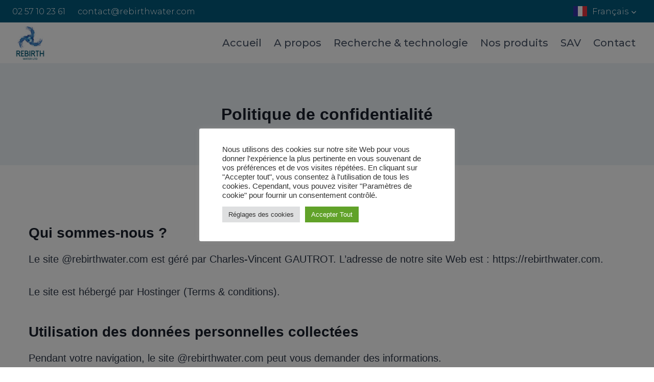

--- FILE ---
content_type: text/css
request_url: https://rebirthwater.com/wp-content/uploads/elementor/css/post-4.css?ver=1769156437
body_size: 1110
content:
.elementor-kit-4{--e-global-color-primary:#16163F;--e-global-color-secondary:#6C6B7D;--e-global-color-text:#4A4A4A;--e-global-color-accent:#D3BE90;--e-global-color-kadence1:#2B6CB0;--e-global-color-kadence2:#215387;--e-global-color-kadence3:#1A202C;--e-global-color-kadence4:#2D3748;--e-global-color-kadence5:#4A5568;--e-global-color-kadence6:#718096;--e-global-color-kadence7:#EDF2F7;--e-global-color-kadence8:#F7FAFC;--e-global-color-kadence9:#ffffff;--e-global-color-b5e6f6e:#02597C;--e-global-color-6e311b4:#01B5B4;--e-global-typography-primary-font-family:"Merriweather";--e-global-typography-primary-font-size:50px;--e-global-typography-primary-font-weight:300;--e-global-typography-primary-text-transform:capitalize;--e-global-typography-primary-line-height:1.4em;--e-global-typography-primary-letter-spacing:1px;--e-global-typography-secondary-font-family:"Montserrat";--e-global-typography-secondary-font-size:20px;--e-global-typography-secondary-font-weight:300;--e-global-typography-secondary-text-transform:uppercase;--e-global-typography-secondary-line-height:25px;--e-global-typography-secondary-letter-spacing:-0.68px;--e-global-typography-text-font-family:"Montserrat";--e-global-typography-text-font-size:18px;--e-global-typography-text-font-weight:400;--e-global-typography-text-font-style:normal;--e-global-typography-text-line-height:22px;--e-global-typography-text-letter-spacing:0px;--e-global-typography-accent-font-family:"Montserrat";--e-global-typography-accent-font-size:16px;--e-global-typography-accent-font-weight:400;--e-global-typography-accent-text-transform:capitalize;--e-global-typography-accent-line-height:1em;--e-global-typography-a610fa0-font-family:"Playfair Display";--e-global-typography-a610fa0-font-size:80px;--e-global-typography-a610fa0-font-weight:700;--e-global-typography-a610fa0-text-transform:capitalize;--e-global-typography-a610fa0-line-height:80px;--e-global-typography-a610fa0-letter-spacing:-2.25px;--e-global-typography-f43ee86-font-family:"Helvetica";--e-global-typography-f43ee86-font-size:18px;--e-global-typography-f43ee86-font-weight:300;--e-global-typography-f43ee86-text-transform:none;--e-global-typography-f43ee86-line-height:22px;--e-global-typography-f43ee86-letter-spacing:1.5px;--e-global-typography-0e41995-font-family:"Playfair Display";--e-global-typography-0e41995-font-size:18px;--e-global-typography-0e41995-font-weight:400;--e-global-typography-0e41995-line-height:19px;--e-global-typography-0e41995-letter-spacing:-0.51px;--e-global-typography-d49078a-font-family:"Helvetica";--e-global-typography-d49078a-font-size:24px;--e-global-typography-d49078a-font-weight:300;--e-global-typography-d49078a-text-transform:capitalize;--e-global-typography-d49078a-line-height:29px;--e-global-typography-d49078a-letter-spacing:-0.67px;--e-global-typography-cea9148-font-family:"Helvetica";--e-global-typography-cea9148-font-size:14px;--e-global-typography-cea9148-font-weight:300;--e-global-typography-cea9148-line-height:20px;--e-global-typography-cea9148-letter-spacing:0px;--e-global-typography-1d967cd-font-family:"Playfair Display";--e-global-typography-1d967cd-font-size:40px;--e-global-typography-1d967cd-font-weight:700;--e-global-typography-1d967cd-text-transform:capitalize;--e-global-typography-1d967cd-line-height:44px;--e-global-typography-1d967cd-letter-spacing:-1.13px;--e-global-typography-804f006-font-family:"Playfair Display";--e-global-typography-804f006-font-size:150px;--e-global-typography-804f006-font-weight:700;--e-global-typography-804f006-text-transform:capitalize;--e-global-typography-804f006-line-height:80px;--e-global-typography-804f006-letter-spacing:-2.25px;--e-global-typography-4bdf67c-font-family:"Helvetica";--e-global-typography-4bdf67c-font-size:16px;--e-global-typography-4bdf67c-font-weight:300;--e-global-typography-4bdf67c-text-transform:uppercase;--e-global-typography-4bdf67c-letter-spacing:-0.45px;--e-global-typography-11013ab-font-family:"Helvetica";--e-global-typography-11013ab-font-size:12px;--e-global-typography-11013ab-font-weight:300;--e-global-typography-11013ab-line-height:20px;--e-global-typography-11013ab-letter-spacing:0px;--e-global-typography-1b131ce-font-family:"Montserrat";--e-global-typography-1b131ce-font-size:14px;--e-global-typography-1b131ce-font-weight:300;--e-global-typography-1b131ce-font-style:normal;--e-global-typography-7eabbf1-font-family:"Merriweather";--e-global-typography-7eabbf1-font-size:75px;--e-global-typography-7eabbf1-font-weight:100;--e-global-typography-7eabbf1-text-transform:capitalize;--e-global-typography-7eabbf1-line-height:1.2em;--e-global-typography-e061a7d-font-family:"Montserrat";--e-global-typography-e061a7d-font-size:45px;--e-global-typography-e061a7d-font-weight:700;--e-global-typography-cc5421e-font-family:"Montserrat";--e-global-typography-cc5421e-font-size:20px;--e-global-typography-cc5421e-font-weight:600;--e-global-typography-cc5421e-text-transform:capitalize;--e-global-typography-f0fbaa9-font-family:"Montserrat";--e-global-typography-f0fbaa9-font-size:24px;--e-global-typography-f0fbaa9-font-weight:300;--e-global-typography-f0fbaa9-text-transform:capitalize;--e-global-typography-41f77b9-font-family:"Montserrat";--e-global-typography-41f77b9-font-size:20px;--e-global-typography-41f77b9-font-weight:400;--e-global-typography-41f77b9-text-transform:capitalize;--e-global-typography-41f77b9-font-style:normal;--e-global-typography-41f77b9-line-height:1.4em;--e-global-typography-fd38e56-font-family:"Merriweather";--e-global-typography-fd38e56-font-size:20px;--e-global-typography-fd38e56-font-weight:300;--e-global-typography-fd38e56-text-transform:capitalize;--e-global-typography-fd38e56-line-height:1.4em;--e-global-typography-c2de1d2-font-family:"Montserrat";--e-global-typography-c2de1d2-font-size:18px;--e-global-typography-c2de1d2-font-weight:300;--e-global-typography-c2de1d2-text-transform:capitalize;--e-global-typography-db478c5-font-family:"Merriweather";--e-global-typography-db478c5-font-size:40px;--e-global-typography-db478c5-font-weight:100;--e-global-typography-db478c5-text-transform:capitalize;--e-global-typography-db478c5-line-height:1.2em;--e-global-typography-2fd7a95-font-family:"Merriweather";--e-global-typography-2fd7a95-font-size:25px;--e-global-typography-2fd7a95-font-weight:300;--e-global-typography-2fd7a95-text-transform:capitalize;--e-global-typography-2fd7a95-line-height:1.4em;--e-global-typography-a1176a9-font-family:"Montserrat";--e-global-typography-a1176a9-font-size:18px;--e-global-typography-a1176a9-font-weight:500;--e-global-typography-a1176a9-text-transform:capitalize;--e-global-typography-a1176a9-line-height:1.2em;--e-global-typography-0fb681b-font-family:"Montserrat";--e-global-typography-0fb681b-font-size:18px;--e-global-typography-0fb681b-text-decoration:underline;}.elementor-kit-4.el-is-editing{--global-palette1:#2B6CB0;--global-palette2:#215387;--global-palette3:#1A202C;--global-palette4:#2D3748;--global-palette5:#4A5568;--global-palette6:#718096;--global-palette7:#EDF2F7;--global-palette8:#F7FAFC;--global-palette9:#ffffff;}.elementor-kit-4 e-page-transition{background-color:#FFBC7D;}.elementor-section.elementor-section-boxed > .elementor-container{max-width:1200px;}.e-con{--container-max-width:1200px;}.elementor-widget:not(:last-child){margin-block-end:20px;}.elementor-element{--widgets-spacing:20px 20px;--widgets-spacing-row:20px;--widgets-spacing-column:20px;}{}h1.entry-title{display:var(--page-title-display);}@media(max-width:1024px){.elementor-kit-4{--e-global-typography-primary-font-size:38px;--e-global-typography-primary-line-height:36px;--e-global-typography-a610fa0-font-size:56px;--e-global-typography-a610fa0-line-height:56px;--e-global-typography-f43ee86-font-size:16px;--e-global-typography-d49078a-font-size:20px;--e-global-typography-d49078a-line-height:24px;--e-global-typography-cea9148-font-size:12px;--e-global-typography-cea9148-line-height:18px;--e-global-typography-804f006-line-height:56px;--e-global-typography-11013ab-font-size:12px;--e-global-typography-11013ab-line-height:18px;--e-global-typography-1b131ce-font-size:12px;--e-global-typography-7eabbf1-font-size:60px;--e-global-typography-e061a7d-font-size:34px;--e-global-typography-f0fbaa9-font-size:20px;--e-global-typography-41f77b9-font-size:18px;--e-global-typography-db478c5-font-size:60px;}.elementor-section.elementor-section-boxed > .elementor-container{max-width:1024px;}.e-con{--container-max-width:1024px;}}@media(max-width:767px){.elementor-kit-4{--e-global-typography-primary-font-size:28px;--e-global-typography-primary-line-height:32px;--e-global-typography-a610fa0-font-size:38px;--e-global-typography-a610fa0-line-height:42px;--e-global-typography-f43ee86-font-size:14px;--e-global-typography-d49078a-font-size:16px;--e-global-typography-804f006-line-height:42px;--e-global-typography-7eabbf1-font-size:45px;--e-global-typography-fd38e56-font-size:16px;--e-global-typography-db478c5-font-size:45px;--e-global-typography-2fd7a95-font-size:16px;}.elementor-section.elementor-section-boxed > .elementor-container{max-width:767px;}.e-con{--container-max-width:767px;}}

--- FILE ---
content_type: text/css
request_url: https://rebirthwater.com/wp-content/uploads/elementor/css/post-567.css?ver=1769156437
body_size: 1460
content:
.elementor-567 .elementor-element.elementor-element-6ec4530:not(.elementor-motion-effects-element-type-background), .elementor-567 .elementor-element.elementor-element-6ec4530 > .elementor-motion-effects-container > .elementor-motion-effects-layer{background-color:#00597C;}.elementor-567 .elementor-element.elementor-element-6ec4530 > .elementor-container{max-width:1300px;}.elementor-567 .elementor-element.elementor-element-6ec4530{transition:background 0.3s, border 0.3s, border-radius 0.3s, box-shadow 0.3s;padding:30px 30px 30px 30px;}.elementor-567 .elementor-element.elementor-element-6ec4530 > .elementor-background-overlay{transition:background 0.3s, border-radius 0.3s, opacity 0.3s;}.elementor-widget-divider{--divider-color:var( --e-global-color-secondary );}.elementor-widget-divider .elementor-divider__text{color:var( --e-global-color-secondary );font-family:var( --e-global-typography-secondary-font-family ), Sans-serif;font-size:var( --e-global-typography-secondary-font-size );font-weight:var( --e-global-typography-secondary-font-weight );text-transform:var( --e-global-typography-secondary-text-transform );line-height:var( --e-global-typography-secondary-line-height );letter-spacing:var( --e-global-typography-secondary-letter-spacing );}.elementor-widget-divider.elementor-view-stacked .elementor-icon{background-color:var( --e-global-color-secondary );}.elementor-widget-divider.elementor-view-framed .elementor-icon, .elementor-widget-divider.elementor-view-default .elementor-icon{color:var( --e-global-color-secondary );border-color:var( --e-global-color-secondary );}.elementor-widget-divider.elementor-view-framed .elementor-icon, .elementor-widget-divider.elementor-view-default .elementor-icon svg{fill:var( --e-global-color-secondary );}.elementor-567 .elementor-element.elementor-element-64e2dc4e{--divider-border-style:solid;--divider-color:var( --e-global-color-kadence9 );--divider-border-width:3px;}.elementor-567 .elementor-element.elementor-element-64e2dc4e .elementor-divider-separator{width:100%;}.elementor-567 .elementor-element.elementor-element-64e2dc4e .elementor-divider{padding-block-start:15px;padding-block-end:15px;}.elementor-widget-heading .elementor-heading-title{font-family:var( --e-global-typography-primary-font-family ), Sans-serif;font-size:var( --e-global-typography-primary-font-size );font-weight:var( --e-global-typography-primary-font-weight );text-transform:var( --e-global-typography-primary-text-transform );line-height:var( --e-global-typography-primary-line-height );letter-spacing:var( --e-global-typography-primary-letter-spacing );color:var( --e-global-color-primary );}.elementor-567 .elementor-element.elementor-element-2e4331ba > .elementor-widget-container{margin:0% 0% 0% 0%;}.elementor-567 .elementor-element.elementor-element-2e4331ba{text-align:center;}.elementor-567 .elementor-element.elementor-element-2e4331ba .elementor-heading-title{font-family:"Playfair Display", Sans-serif;font-size:65px;font-weight:600;color:var( --e-global-color-kadence9 );}.elementor-567 .elementor-element.elementor-element-25b9e0fc > .elementor-widget-container{margin:0% 0% 0% 0%;}.elementor-567 .elementor-element.elementor-element-25b9e0fc{text-align:center;}.elementor-567 .elementor-element.elementor-element-25b9e0fc .elementor-heading-title{font-family:"Roboto Slab", Sans-serif;font-size:25px;font-weight:300;color:var( --e-global-color-kadence9 );}.elementor-567 .elementor-element.elementor-element-4e1a6f37{--divider-border-style:solid;--divider-color:var( --e-global-color-kadence9 );--divider-border-width:1px;}.elementor-567 .elementor-element.elementor-element-4e1a6f37 .elementor-divider-separator{width:20%;margin:0 auto;margin-center:0;}.elementor-567 .elementor-element.elementor-element-4e1a6f37 .elementor-divider{text-align:center;padding-block-start:15px;padding-block-end:15px;}.elementor-widget-image .widget-image-caption{color:var( --e-global-color-text );font-family:var( --e-global-typography-text-font-family ), Sans-serif;font-size:var( --e-global-typography-text-font-size );font-weight:var( --e-global-typography-text-font-weight );font-style:var( --e-global-typography-text-font-style );line-height:var( --e-global-typography-text-line-height );letter-spacing:var( --e-global-typography-text-letter-spacing );}.elementor-567 .elementor-element.elementor-element-1651e546 > .elementor-widget-container{margin:0% 0% 0% 0%;padding:0% 0% 0% 0%;}.elementor-567 .elementor-element.elementor-element-3d45809 > .elementor-widget-container{margin:0% -22% 0% 22%;}.elementor-567 .elementor-element.elementor-element-3848cf15 > .elementor-widget-container{margin:0% 0% 0% 0%;padding:0% 0% 0% 0%;}.elementor-567 .elementor-element.elementor-element-4de9b621{--divider-border-style:solid;--divider-color:var( --e-global-color-kadence9 );--divider-border-width:1px;}.elementor-567 .elementor-element.elementor-element-4de9b621 .elementor-divider-separator{width:40%;margin:0 auto;margin-center:0;}.elementor-567 .elementor-element.elementor-element-4de9b621 .elementor-divider{text-align:center;padding-block-start:15px;padding-block-end:15px;}.elementor-567 .elementor-element.elementor-element-4c7c8c9c{text-align:center;}.elementor-567 .elementor-element.elementor-element-4c7c8c9c .elementor-heading-title{font-family:"Merriweather", Sans-serif;font-size:30px;font-weight:300;text-transform:capitalize;line-height:1.4em;letter-spacing:1px;color:var( --e-global-color-kadence9 );}.elementor-567 .elementor-element.elementor-element-47e30299 img{width:10%;}.elementor-567 .elementor-element.elementor-element-4fb524f0{--divider-border-style:solid;--divider-color:var( --e-global-color-kadence9 );--divider-border-width:3px;}.elementor-567 .elementor-element.elementor-element-4fb524f0 .elementor-divider-separator{width:100%;}.elementor-567 .elementor-element.elementor-element-4fb524f0 .elementor-divider{padding-block-start:15px;padding-block-end:15px;}.elementor-567 .elementor-element.elementor-element-2fc0345 > .elementor-container{max-width:1200px;}.elementor-567 .elementor-element.elementor-element-2fc0345{padding:050px 0px 0px 0px;}.elementor-567 .elementor-element.elementor-element-cdabec8{text-align:center;}.elementor-567 .elementor-element.elementor-element-cdabec8 .elementor-heading-title{font-family:var( --e-global-typography-secondary-font-family ), Sans-serif;font-size:var( --e-global-typography-secondary-font-size );font-weight:var( --e-global-typography-secondary-font-weight );text-transform:var( --e-global-typography-secondary-text-transform );line-height:var( --e-global-typography-secondary-line-height );letter-spacing:var( --e-global-typography-secondary-letter-spacing );color:var( --e-global-color-kadence9 );}.elementor-widget-icon-list .elementor-icon-list-item:not(:last-child):after{border-color:var( --e-global-color-text );}.elementor-widget-icon-list .elementor-icon-list-icon i{color:var( --e-global-color-primary );}.elementor-widget-icon-list .elementor-icon-list-icon svg{fill:var( --e-global-color-primary );}.elementor-widget-icon-list .elementor-icon-list-item > .elementor-icon-list-text, .elementor-widget-icon-list .elementor-icon-list-item > a{font-family:var( --e-global-typography-text-font-family ), Sans-serif;font-size:var( --e-global-typography-text-font-size );font-weight:var( --e-global-typography-text-font-weight );font-style:var( --e-global-typography-text-font-style );line-height:var( --e-global-typography-text-line-height );letter-spacing:var( --e-global-typography-text-letter-spacing );}.elementor-widget-icon-list .elementor-icon-list-text{color:var( --e-global-color-secondary );}.elementor-567 .elementor-element.elementor-element-ae85375 .elementor-icon-list-items:not(.elementor-inline-items) .elementor-icon-list-item:not(:last-child){padding-block-end:calc(20px/2);}.elementor-567 .elementor-element.elementor-element-ae85375 .elementor-icon-list-items:not(.elementor-inline-items) .elementor-icon-list-item:not(:first-child){margin-block-start:calc(20px/2);}.elementor-567 .elementor-element.elementor-element-ae85375 .elementor-icon-list-items.elementor-inline-items .elementor-icon-list-item{margin-inline:calc(20px/2);}.elementor-567 .elementor-element.elementor-element-ae85375 .elementor-icon-list-items.elementor-inline-items{margin-inline:calc(-20px/2);}.elementor-567 .elementor-element.elementor-element-ae85375 .elementor-icon-list-items.elementor-inline-items .elementor-icon-list-item:after{inset-inline-end:calc(-20px/2);}.elementor-567 .elementor-element.elementor-element-ae85375 .elementor-icon-list-icon i{transition:color 0.3s;}.elementor-567 .elementor-element.elementor-element-ae85375 .elementor-icon-list-icon svg{transition:fill 0.3s;}.elementor-567 .elementor-element.elementor-element-ae85375{--e-icon-list-icon-size:14px;--icon-vertical-offset:0px;}.elementor-567 .elementor-element.elementor-element-ae85375 .elementor-icon-list-icon{padding-inline-end:10px;}.elementor-567 .elementor-element.elementor-element-ae85375 .elementor-icon-list-item > .elementor-icon-list-text, .elementor-567 .elementor-element.elementor-element-ae85375 .elementor-icon-list-item > a{font-family:var( --e-global-typography-text-font-family ), Sans-serif;font-size:var( --e-global-typography-text-font-size );font-weight:var( --e-global-typography-text-font-weight );font-style:var( --e-global-typography-text-font-style );line-height:var( --e-global-typography-text-line-height );letter-spacing:var( --e-global-typography-text-letter-spacing );}.elementor-567 .elementor-element.elementor-element-ae85375 .elementor-icon-list-text{color:var( --e-global-color-kadence9 );transition:color 0.3s;}.elementor-567 .elementor-element.elementor-element-12cc2a7 > .elementor-widget-wrap > .elementor-widget:not(.elementor-widget__width-auto):not(.elementor-widget__width-initial):not(:last-child):not(.elementor-absolute){margin-block-end:20px;}.elementor-567 .elementor-element.elementor-element-12cc2a7 > .elementor-element-populated{border-style:solid;border-width:0px 0px 0px 0px;border-color:rgba(255,255,255,0.2);}.elementor-567 .elementor-element.elementor-element-7ca39f8 > .elementor-widget-wrap > .elementor-widget:not(.elementor-widget__width-auto):not(.elementor-widget__width-initial):not(:last-child):not(.elementor-absolute){margin-block-end:20px;}.elementor-567 .elementor-element.elementor-element-7ca39f8 > .elementor-element-populated{border-style:solid;border-width:0px 0px 0px 0px;border-color:rgba(255,255,255,0.2);}.elementor-567 .elementor-element.elementor-element-aa150ba{transition:background 0.3s, border 0.3s, border-radius 0.3s, box-shadow 0.3s;padding:010px 0px 010px 0px;}.elementor-567 .elementor-element.elementor-element-aa150ba > .elementor-background-overlay{transition:background 0.3s, border-radius 0.3s, opacity 0.3s;}.elementor-widget-text-editor{font-family:var( --e-global-typography-text-font-family ), Sans-serif;font-size:var( --e-global-typography-text-font-size );font-weight:var( --e-global-typography-text-font-weight );font-style:var( --e-global-typography-text-font-style );line-height:var( --e-global-typography-text-line-height );letter-spacing:var( --e-global-typography-text-letter-spacing );color:var( --e-global-color-text );}.elementor-widget-text-editor.elementor-drop-cap-view-stacked .elementor-drop-cap{background-color:var( --e-global-color-primary );}.elementor-widget-text-editor.elementor-drop-cap-view-framed .elementor-drop-cap, .elementor-widget-text-editor.elementor-drop-cap-view-default .elementor-drop-cap{color:var( --e-global-color-primary );border-color:var( --e-global-color-primary );}.elementor-567 .elementor-element.elementor-element-98400de > .elementor-widget-container{margin:-20px -20px -20px -20px;padding:0px 0px 0px 0px;}.elementor-567 .elementor-element.elementor-element-98400de{text-align:center;font-family:"Montserrat", Sans-serif;font-size:20px;font-weight:500;text-transform:uppercase;line-height:25px;letter-spacing:-0.68px;}.elementor-theme-builder-content-area{height:400px;}.elementor-location-header:before, .elementor-location-footer:before{content:"";display:table;clear:both;}@media(max-width:1024px) and (min-width:768px){.elementor-567 .elementor-element.elementor-element-a6a3235{width:30%;}.elementor-567 .elementor-element.elementor-element-12cc2a7{width:100%;}.elementor-567 .elementor-element.elementor-element-7ca39f8{width:100%;}}@media(max-width:1024px){.elementor-widget-divider .elementor-divider__text{font-size:var( --e-global-typography-secondary-font-size );line-height:var( --e-global-typography-secondary-line-height );letter-spacing:var( --e-global-typography-secondary-letter-spacing );}.elementor-widget-heading .elementor-heading-title{font-size:var( --e-global-typography-primary-font-size );line-height:var( --e-global-typography-primary-line-height );letter-spacing:var( --e-global-typography-primary-letter-spacing );}.elementor-widget-image .widget-image-caption{font-size:var( --e-global-typography-text-font-size );line-height:var( --e-global-typography-text-line-height );letter-spacing:var( --e-global-typography-text-letter-spacing );}.elementor-567 .elementor-element.elementor-element-4c7c8c9c .elementor-heading-title{font-size:38px;line-height:36px;}.elementor-567 .elementor-element.elementor-element-2fc0345{padding:50px 0px 50px 0px;}.elementor-567 .elementor-element.elementor-element-cdabec8{text-align:start;}.elementor-567 .elementor-element.elementor-element-cdabec8 .elementor-heading-title{font-size:var( --e-global-typography-secondary-font-size );line-height:var( --e-global-typography-secondary-line-height );letter-spacing:var( --e-global-typography-secondary-letter-spacing );}.elementor-widget-icon-list .elementor-icon-list-item > .elementor-icon-list-text, .elementor-widget-icon-list .elementor-icon-list-item > a{font-size:var( --e-global-typography-text-font-size );line-height:var( --e-global-typography-text-line-height );letter-spacing:var( --e-global-typography-text-letter-spacing );}.elementor-567 .elementor-element.elementor-element-ae85375 .elementor-icon-list-items:not(.elementor-inline-items) .elementor-icon-list-item:not(:last-child){padding-block-end:calc(30px/2);}.elementor-567 .elementor-element.elementor-element-ae85375 .elementor-icon-list-items:not(.elementor-inline-items) .elementor-icon-list-item:not(:first-child){margin-block-start:calc(30px/2);}.elementor-567 .elementor-element.elementor-element-ae85375 .elementor-icon-list-items.elementor-inline-items .elementor-icon-list-item{margin-inline:calc(30px/2);}.elementor-567 .elementor-element.elementor-element-ae85375 .elementor-icon-list-items.elementor-inline-items{margin-inline:calc(-30px/2);}.elementor-567 .elementor-element.elementor-element-ae85375 .elementor-icon-list-items.elementor-inline-items .elementor-icon-list-item:after{inset-inline-end:calc(-30px/2);}.elementor-567 .elementor-element.elementor-element-ae85375 .elementor-icon-list-item > .elementor-icon-list-text, .elementor-567 .elementor-element.elementor-element-ae85375 .elementor-icon-list-item > a{font-size:var( --e-global-typography-text-font-size );line-height:var( --e-global-typography-text-line-height );letter-spacing:var( --e-global-typography-text-letter-spacing );}.elementor-567 .elementor-element.elementor-element-12cc2a7 > .elementor-element-populated{border-width:1px 0px 0px 0px;margin:0px 0px 0px 0px;--e-column-margin-right:0px;--e-column-margin-left:0px;padding:50px 30px 0px 30px;}.elementor-567 .elementor-element.elementor-element-7ca39f8 > .elementor-element-populated{border-width:1px 0px 0px 0px;margin:0px 0px 0px 0px;--e-column-margin-right:0px;--e-column-margin-left:0px;padding:50px 30px 0px 30px;}.elementor-widget-text-editor{font-size:var( --e-global-typography-text-font-size );line-height:var( --e-global-typography-text-line-height );letter-spacing:var( --e-global-typography-text-letter-spacing );}}@media(max-width:767px){.elementor-567 .elementor-element.elementor-element-6ec4530{padding:20px 20px 20px 20px;}.elementor-widget-divider .elementor-divider__text{font-size:var( --e-global-typography-secondary-font-size );line-height:var( --e-global-typography-secondary-line-height );letter-spacing:var( --e-global-typography-secondary-letter-spacing );}.elementor-widget-heading .elementor-heading-title{font-size:var( --e-global-typography-primary-font-size );line-height:var( --e-global-typography-primary-line-height );letter-spacing:var( --e-global-typography-primary-letter-spacing );}.elementor-widget-image .widget-image-caption{font-size:var( --e-global-typography-text-font-size );line-height:var( --e-global-typography-text-line-height );letter-spacing:var( --e-global-typography-text-letter-spacing );}.elementor-567 .elementor-element.elementor-element-4c7c8c9c .elementor-heading-title{font-size:28px;line-height:32px;}.elementor-567 .elementor-element.elementor-element-cdabec8{text-align:center;}.elementor-567 .elementor-element.elementor-element-cdabec8 .elementor-heading-title{font-size:var( --e-global-typography-secondary-font-size );line-height:var( --e-global-typography-secondary-line-height );letter-spacing:var( --e-global-typography-secondary-letter-spacing );}.elementor-widget-icon-list .elementor-icon-list-item > .elementor-icon-list-text, .elementor-widget-icon-list .elementor-icon-list-item > a{font-size:var( --e-global-typography-text-font-size );line-height:var( --e-global-typography-text-line-height );letter-spacing:var( --e-global-typography-text-letter-spacing );}.elementor-567 .elementor-element.elementor-element-ae85375 .elementor-icon-list-item > .elementor-icon-list-text, .elementor-567 .elementor-element.elementor-element-ae85375 .elementor-icon-list-item > a{font-size:var( --e-global-typography-text-font-size );line-height:var( --e-global-typography-text-line-height );letter-spacing:var( --e-global-typography-text-letter-spacing );}.elementor-567 .elementor-element.elementor-element-12cc2a7 > .elementor-element-populated{margin:0px 0px 0px 0px;--e-column-margin-right:0px;--e-column-margin-left:0px;padding:30px 35px 0px 30px;}.elementor-567 .elementor-element.elementor-element-7ca39f8 > .elementor-element-populated{margin:0px 0px 0px 0px;--e-column-margin-right:0px;--e-column-margin-left:0px;padding:30px 35px 0px 30px;}.elementor-widget-text-editor{font-size:var( --e-global-typography-text-font-size );line-height:var( --e-global-typography-text-line-height );letter-spacing:var( --e-global-typography-text-letter-spacing );}}